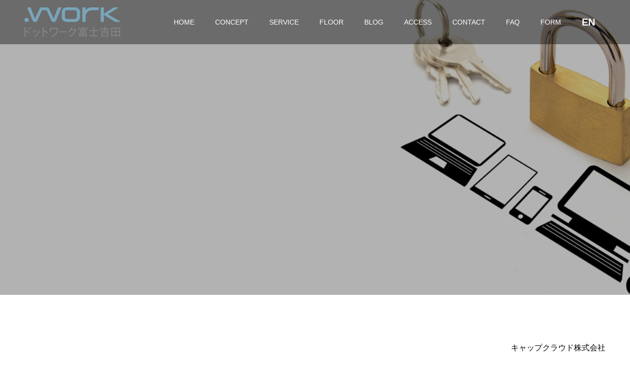

--- FILE ---
content_type: text/html; charset=UTF-8
request_url: https://anyplace.work/privacy-policy/
body_size: 44430
content:
<!doctype html>
<html lang="ja" prefix="og: http://ogp.me/ns#">
<head>
<meta charset="UTF-8">
<meta name="viewport" content="width=device-width, initial-scale=1">
<meta name="description" content="キャップクラウド株式会社代表取締役　萱沼　徹はじめにキャップクラウド株式会社（以下、「弊社」）は、各種サービスのご提供にあたり、お客様の個人情報をお預かりしております。">
<title>プライバシーポリシー &#8211; ドットワーク富士吉田</title>
<meta name='robots' content='max-image-preview:large' />
	<style>img:is([sizes="auto" i], [sizes^="auto," i]) { contain-intrinsic-size: 3000px 1500px }</style>
	  <meta property="og:type" content="article">
  <meta property="og:url" content="https://anyplace.work/privacy-policy/">
  <meta property="og:title" content="プライバシーポリシー &#8211; ドットワーク富士吉田">
  <meta property="og:description" content="キャップクラウド株式会社代表取締役　萱沼　徹はじめにキャップクラウド株式会社（以下、「弊社」）は、各種サービスのご提供にあたり、お客様の個人情報をお預かりしております。">
  <meta property="og:site_name" content="ドットワーク富士吉田">
  <meta property="og:image" content="https://anyplace.work/wp-content/themes/switch_tcd063/assets/images/no-image-510x320.gif">
  <meta property="og:image:secure_url" content="https://anyplace.work/wp-content/themes/switch_tcd063/assets/images/no-image-510x320.gif">
  <meta property="og:image:width" content="510">
  <meta property="og:image:height" content="320">
    <meta property="fb:app_id" content="835698746842379">
  <link rel="alternate" type="application/rss+xml" title="ドットワーク富士吉田 &raquo; フィード" href="https://anyplace.work/feed/" />
<link rel="alternate" type="application/rss+xml" title="ドットワーク富士吉田 &raquo; コメントフィード" href="https://anyplace.work/comments/feed/" />
<link rel="alternate" type="application/rss+xml" title="ドットワーク富士吉田 &raquo; プライバシーポリシー のコメントのフィード" href="https://anyplace.work/privacy-policy/feed/" />
<script type="text/javascript">
/* <![CDATA[ */
window._wpemojiSettings = {"baseUrl":"https:\/\/s.w.org\/images\/core\/emoji\/16.0.1\/72x72\/","ext":".png","svgUrl":"https:\/\/s.w.org\/images\/core\/emoji\/16.0.1\/svg\/","svgExt":".svg","source":{"concatemoji":"https:\/\/anyplace.work\/wp-includes\/js\/wp-emoji-release.min.js?ver=6.8.3"}};
/*! This file is auto-generated */
!function(s,n){var o,i,e;function c(e){try{var t={supportTests:e,timestamp:(new Date).valueOf()};sessionStorage.setItem(o,JSON.stringify(t))}catch(e){}}function p(e,t,n){e.clearRect(0,0,e.canvas.width,e.canvas.height),e.fillText(t,0,0);var t=new Uint32Array(e.getImageData(0,0,e.canvas.width,e.canvas.height).data),a=(e.clearRect(0,0,e.canvas.width,e.canvas.height),e.fillText(n,0,0),new Uint32Array(e.getImageData(0,0,e.canvas.width,e.canvas.height).data));return t.every(function(e,t){return e===a[t]})}function u(e,t){e.clearRect(0,0,e.canvas.width,e.canvas.height),e.fillText(t,0,0);for(var n=e.getImageData(16,16,1,1),a=0;a<n.data.length;a++)if(0!==n.data[a])return!1;return!0}function f(e,t,n,a){switch(t){case"flag":return n(e,"\ud83c\udff3\ufe0f\u200d\u26a7\ufe0f","\ud83c\udff3\ufe0f\u200b\u26a7\ufe0f")?!1:!n(e,"\ud83c\udde8\ud83c\uddf6","\ud83c\udde8\u200b\ud83c\uddf6")&&!n(e,"\ud83c\udff4\udb40\udc67\udb40\udc62\udb40\udc65\udb40\udc6e\udb40\udc67\udb40\udc7f","\ud83c\udff4\u200b\udb40\udc67\u200b\udb40\udc62\u200b\udb40\udc65\u200b\udb40\udc6e\u200b\udb40\udc67\u200b\udb40\udc7f");case"emoji":return!a(e,"\ud83e\udedf")}return!1}function g(e,t,n,a){var r="undefined"!=typeof WorkerGlobalScope&&self instanceof WorkerGlobalScope?new OffscreenCanvas(300,150):s.createElement("canvas"),o=r.getContext("2d",{willReadFrequently:!0}),i=(o.textBaseline="top",o.font="600 32px Arial",{});return e.forEach(function(e){i[e]=t(o,e,n,a)}),i}function t(e){var t=s.createElement("script");t.src=e,t.defer=!0,s.head.appendChild(t)}"undefined"!=typeof Promise&&(o="wpEmojiSettingsSupports",i=["flag","emoji"],n.supports={everything:!0,everythingExceptFlag:!0},e=new Promise(function(e){s.addEventListener("DOMContentLoaded",e,{once:!0})}),new Promise(function(t){var n=function(){try{var e=JSON.parse(sessionStorage.getItem(o));if("object"==typeof e&&"number"==typeof e.timestamp&&(new Date).valueOf()<e.timestamp+604800&&"object"==typeof e.supportTests)return e.supportTests}catch(e){}return null}();if(!n){if("undefined"!=typeof Worker&&"undefined"!=typeof OffscreenCanvas&&"undefined"!=typeof URL&&URL.createObjectURL&&"undefined"!=typeof Blob)try{var e="postMessage("+g.toString()+"("+[JSON.stringify(i),f.toString(),p.toString(),u.toString()].join(",")+"));",a=new Blob([e],{type:"text/javascript"}),r=new Worker(URL.createObjectURL(a),{name:"wpTestEmojiSupports"});return void(r.onmessage=function(e){c(n=e.data),r.terminate(),t(n)})}catch(e){}c(n=g(i,f,p,u))}t(n)}).then(function(e){for(var t in e)n.supports[t]=e[t],n.supports.everything=n.supports.everything&&n.supports[t],"flag"!==t&&(n.supports.everythingExceptFlag=n.supports.everythingExceptFlag&&n.supports[t]);n.supports.everythingExceptFlag=n.supports.everythingExceptFlag&&!n.supports.flag,n.DOMReady=!1,n.readyCallback=function(){n.DOMReady=!0}}).then(function(){return e}).then(function(){var e;n.supports.everything||(n.readyCallback(),(e=n.source||{}).concatemoji?t(e.concatemoji):e.wpemoji&&e.twemoji&&(t(e.twemoji),t(e.wpemoji)))}))}((window,document),window._wpemojiSettings);
/* ]]> */
</script>
<style id='wp-emoji-styles-inline-css' type='text/css'>

	img.wp-smiley, img.emoji {
		display: inline !important;
		border: none !important;
		box-shadow: none !important;
		height: 1em !important;
		width: 1em !important;
		margin: 0 0.07em !important;
		vertical-align: -0.1em !important;
		background: none !important;
		padding: 0 !important;
	}
</style>
<link rel='stylesheet' id='wp-block-library-css' href='https://anyplace.work/wp-includes/css/dist/block-library/style.min.css?ver=6.8.3' type='text/css' media='all' />
<style id='classic-theme-styles-inline-css' type='text/css'>
/*! This file is auto-generated */
.wp-block-button__link{color:#fff;background-color:#32373c;border-radius:9999px;box-shadow:none;text-decoration:none;padding:calc(.667em + 2px) calc(1.333em + 2px);font-size:1.125em}.wp-block-file__button{background:#32373c;color:#fff;text-decoration:none}
</style>
<style id='global-styles-inline-css' type='text/css'>
:root{--wp--preset--aspect-ratio--square: 1;--wp--preset--aspect-ratio--4-3: 4/3;--wp--preset--aspect-ratio--3-4: 3/4;--wp--preset--aspect-ratio--3-2: 3/2;--wp--preset--aspect-ratio--2-3: 2/3;--wp--preset--aspect-ratio--16-9: 16/9;--wp--preset--aspect-ratio--9-16: 9/16;--wp--preset--color--black: #000000;--wp--preset--color--cyan-bluish-gray: #abb8c3;--wp--preset--color--white: #ffffff;--wp--preset--color--pale-pink: #f78da7;--wp--preset--color--vivid-red: #cf2e2e;--wp--preset--color--luminous-vivid-orange: #ff6900;--wp--preset--color--luminous-vivid-amber: #fcb900;--wp--preset--color--light-green-cyan: #7bdcb5;--wp--preset--color--vivid-green-cyan: #00d084;--wp--preset--color--pale-cyan-blue: #8ed1fc;--wp--preset--color--vivid-cyan-blue: #0693e3;--wp--preset--color--vivid-purple: #9b51e0;--wp--preset--gradient--vivid-cyan-blue-to-vivid-purple: linear-gradient(135deg,rgba(6,147,227,1) 0%,rgb(155,81,224) 100%);--wp--preset--gradient--light-green-cyan-to-vivid-green-cyan: linear-gradient(135deg,rgb(122,220,180) 0%,rgb(0,208,130) 100%);--wp--preset--gradient--luminous-vivid-amber-to-luminous-vivid-orange: linear-gradient(135deg,rgba(252,185,0,1) 0%,rgba(255,105,0,1) 100%);--wp--preset--gradient--luminous-vivid-orange-to-vivid-red: linear-gradient(135deg,rgba(255,105,0,1) 0%,rgb(207,46,46) 100%);--wp--preset--gradient--very-light-gray-to-cyan-bluish-gray: linear-gradient(135deg,rgb(238,238,238) 0%,rgb(169,184,195) 100%);--wp--preset--gradient--cool-to-warm-spectrum: linear-gradient(135deg,rgb(74,234,220) 0%,rgb(151,120,209) 20%,rgb(207,42,186) 40%,rgb(238,44,130) 60%,rgb(251,105,98) 80%,rgb(254,248,76) 100%);--wp--preset--gradient--blush-light-purple: linear-gradient(135deg,rgb(255,206,236) 0%,rgb(152,150,240) 100%);--wp--preset--gradient--blush-bordeaux: linear-gradient(135deg,rgb(254,205,165) 0%,rgb(254,45,45) 50%,rgb(107,0,62) 100%);--wp--preset--gradient--luminous-dusk: linear-gradient(135deg,rgb(255,203,112) 0%,rgb(199,81,192) 50%,rgb(65,88,208) 100%);--wp--preset--gradient--pale-ocean: linear-gradient(135deg,rgb(255,245,203) 0%,rgb(182,227,212) 50%,rgb(51,167,181) 100%);--wp--preset--gradient--electric-grass: linear-gradient(135deg,rgb(202,248,128) 0%,rgb(113,206,126) 100%);--wp--preset--gradient--midnight: linear-gradient(135deg,rgb(2,3,129) 0%,rgb(40,116,252) 100%);--wp--preset--font-size--small: 13px;--wp--preset--font-size--medium: 20px;--wp--preset--font-size--large: 36px;--wp--preset--font-size--x-large: 42px;--wp--preset--spacing--20: 0.44rem;--wp--preset--spacing--30: 0.67rem;--wp--preset--spacing--40: 1rem;--wp--preset--spacing--50: 1.5rem;--wp--preset--spacing--60: 2.25rem;--wp--preset--spacing--70: 3.38rem;--wp--preset--spacing--80: 5.06rem;--wp--preset--shadow--natural: 6px 6px 9px rgba(0, 0, 0, 0.2);--wp--preset--shadow--deep: 12px 12px 50px rgba(0, 0, 0, 0.4);--wp--preset--shadow--sharp: 6px 6px 0px rgba(0, 0, 0, 0.2);--wp--preset--shadow--outlined: 6px 6px 0px -3px rgba(255, 255, 255, 1), 6px 6px rgba(0, 0, 0, 1);--wp--preset--shadow--crisp: 6px 6px 0px rgba(0, 0, 0, 1);}:where(.is-layout-flex){gap: 0.5em;}:where(.is-layout-grid){gap: 0.5em;}body .is-layout-flex{display: flex;}.is-layout-flex{flex-wrap: wrap;align-items: center;}.is-layout-flex > :is(*, div){margin: 0;}body .is-layout-grid{display: grid;}.is-layout-grid > :is(*, div){margin: 0;}:where(.wp-block-columns.is-layout-flex){gap: 2em;}:where(.wp-block-columns.is-layout-grid){gap: 2em;}:where(.wp-block-post-template.is-layout-flex){gap: 1.25em;}:where(.wp-block-post-template.is-layout-grid){gap: 1.25em;}.has-black-color{color: var(--wp--preset--color--black) !important;}.has-cyan-bluish-gray-color{color: var(--wp--preset--color--cyan-bluish-gray) !important;}.has-white-color{color: var(--wp--preset--color--white) !important;}.has-pale-pink-color{color: var(--wp--preset--color--pale-pink) !important;}.has-vivid-red-color{color: var(--wp--preset--color--vivid-red) !important;}.has-luminous-vivid-orange-color{color: var(--wp--preset--color--luminous-vivid-orange) !important;}.has-luminous-vivid-amber-color{color: var(--wp--preset--color--luminous-vivid-amber) !important;}.has-light-green-cyan-color{color: var(--wp--preset--color--light-green-cyan) !important;}.has-vivid-green-cyan-color{color: var(--wp--preset--color--vivid-green-cyan) !important;}.has-pale-cyan-blue-color{color: var(--wp--preset--color--pale-cyan-blue) !important;}.has-vivid-cyan-blue-color{color: var(--wp--preset--color--vivid-cyan-blue) !important;}.has-vivid-purple-color{color: var(--wp--preset--color--vivid-purple) !important;}.has-black-background-color{background-color: var(--wp--preset--color--black) !important;}.has-cyan-bluish-gray-background-color{background-color: var(--wp--preset--color--cyan-bluish-gray) !important;}.has-white-background-color{background-color: var(--wp--preset--color--white) !important;}.has-pale-pink-background-color{background-color: var(--wp--preset--color--pale-pink) !important;}.has-vivid-red-background-color{background-color: var(--wp--preset--color--vivid-red) !important;}.has-luminous-vivid-orange-background-color{background-color: var(--wp--preset--color--luminous-vivid-orange) !important;}.has-luminous-vivid-amber-background-color{background-color: var(--wp--preset--color--luminous-vivid-amber) !important;}.has-light-green-cyan-background-color{background-color: var(--wp--preset--color--light-green-cyan) !important;}.has-vivid-green-cyan-background-color{background-color: var(--wp--preset--color--vivid-green-cyan) !important;}.has-pale-cyan-blue-background-color{background-color: var(--wp--preset--color--pale-cyan-blue) !important;}.has-vivid-cyan-blue-background-color{background-color: var(--wp--preset--color--vivid-cyan-blue) !important;}.has-vivid-purple-background-color{background-color: var(--wp--preset--color--vivid-purple) !important;}.has-black-border-color{border-color: var(--wp--preset--color--black) !important;}.has-cyan-bluish-gray-border-color{border-color: var(--wp--preset--color--cyan-bluish-gray) !important;}.has-white-border-color{border-color: var(--wp--preset--color--white) !important;}.has-pale-pink-border-color{border-color: var(--wp--preset--color--pale-pink) !important;}.has-vivid-red-border-color{border-color: var(--wp--preset--color--vivid-red) !important;}.has-luminous-vivid-orange-border-color{border-color: var(--wp--preset--color--luminous-vivid-orange) !important;}.has-luminous-vivid-amber-border-color{border-color: var(--wp--preset--color--luminous-vivid-amber) !important;}.has-light-green-cyan-border-color{border-color: var(--wp--preset--color--light-green-cyan) !important;}.has-vivid-green-cyan-border-color{border-color: var(--wp--preset--color--vivid-green-cyan) !important;}.has-pale-cyan-blue-border-color{border-color: var(--wp--preset--color--pale-cyan-blue) !important;}.has-vivid-cyan-blue-border-color{border-color: var(--wp--preset--color--vivid-cyan-blue) !important;}.has-vivid-purple-border-color{border-color: var(--wp--preset--color--vivid-purple) !important;}.has-vivid-cyan-blue-to-vivid-purple-gradient-background{background: var(--wp--preset--gradient--vivid-cyan-blue-to-vivid-purple) !important;}.has-light-green-cyan-to-vivid-green-cyan-gradient-background{background: var(--wp--preset--gradient--light-green-cyan-to-vivid-green-cyan) !important;}.has-luminous-vivid-amber-to-luminous-vivid-orange-gradient-background{background: var(--wp--preset--gradient--luminous-vivid-amber-to-luminous-vivid-orange) !important;}.has-luminous-vivid-orange-to-vivid-red-gradient-background{background: var(--wp--preset--gradient--luminous-vivid-orange-to-vivid-red) !important;}.has-very-light-gray-to-cyan-bluish-gray-gradient-background{background: var(--wp--preset--gradient--very-light-gray-to-cyan-bluish-gray) !important;}.has-cool-to-warm-spectrum-gradient-background{background: var(--wp--preset--gradient--cool-to-warm-spectrum) !important;}.has-blush-light-purple-gradient-background{background: var(--wp--preset--gradient--blush-light-purple) !important;}.has-blush-bordeaux-gradient-background{background: var(--wp--preset--gradient--blush-bordeaux) !important;}.has-luminous-dusk-gradient-background{background: var(--wp--preset--gradient--luminous-dusk) !important;}.has-pale-ocean-gradient-background{background: var(--wp--preset--gradient--pale-ocean) !important;}.has-electric-grass-gradient-background{background: var(--wp--preset--gradient--electric-grass) !important;}.has-midnight-gradient-background{background: var(--wp--preset--gradient--midnight) !important;}.has-small-font-size{font-size: var(--wp--preset--font-size--small) !important;}.has-medium-font-size{font-size: var(--wp--preset--font-size--medium) !important;}.has-large-font-size{font-size: var(--wp--preset--font-size--large) !important;}.has-x-large-font-size{font-size: var(--wp--preset--font-size--x-large) !important;}
:where(.wp-block-post-template.is-layout-flex){gap: 1.25em;}:where(.wp-block-post-template.is-layout-grid){gap: 1.25em;}
:where(.wp-block-columns.is-layout-flex){gap: 2em;}:where(.wp-block-columns.is-layout-grid){gap: 2em;}
:root :where(.wp-block-pullquote){font-size: 1.5em;line-height: 1.6;}
</style>
<link rel='stylesheet' id='foobox-free-min-css' href='https://anyplace.work/wp-content/plugins/foobox-image-lightbox/free/css/foobox.free.min.css?ver=2.7.27' type='text/css' media='all' />
<link rel='stylesheet' id='switch-style-css' href='https://anyplace.work/wp-content/themes/switch_tcd063/style.css?ver=1.2' type='text/css' media='all' />
<script type="text/javascript" src="https://anyplace.work/wp-includes/js/jquery/jquery.min.js?ver=3.7.1" id="jquery-core-js"></script>
<script type="text/javascript" src="https://anyplace.work/wp-includes/js/jquery/jquery-migrate.min.js?ver=3.4.1" id="jquery-migrate-js"></script>
<script type="text/javascript" id="foobox-free-min-js-before">
/* <![CDATA[ */
/* Run FooBox FREE (v2.7.27) */
var FOOBOX = window.FOOBOX = {
	ready: true,
	disableOthers: false,
	o: {wordpress: { enabled: true }, countMessage:'image %index of %total', captions: { dataTitle: ["captionTitle","title"], dataDesc: ["captionDesc","description"] }, excludes:'.fbx-link,.nofoobox,.nolightbox,a[href*="pinterest.com/pin/create/button/"]', affiliate : { enabled: false }},
	selectors: [
		".foogallery-container.foogallery-lightbox-foobox", ".foogallery-container.foogallery-lightbox-foobox-free", ".gallery", ".wp-block-gallery", ".wp-caption", ".wp-block-image", "a:has(img[class*=wp-image-])", ".foobox"
	],
	pre: function( $ ){
		// Custom JavaScript (Pre)
		
	},
	post: function( $ ){
		// Custom JavaScript (Post)
		
		// Custom Captions Code
		
	},
	custom: function( $ ){
		// Custom Extra JS
		
	}
};
/* ]]> */
</script>
<script type="text/javascript" src="https://anyplace.work/wp-content/plugins/foobox-image-lightbox/free/js/foobox.free.min.js?ver=2.7.27" id="foobox-free-min-js"></script>
<link rel="https://api.w.org/" href="https://anyplace.work/wp-json/" /><link rel="alternate" title="JSON" type="application/json" href="https://anyplace.work/wp-json/wp/v2/pages/3" /><link rel="canonical" href="https://anyplace.work/privacy-policy/" />
<link rel='shortlink' href='https://anyplace.work/?p=3' />
<link rel="alternate" title="oEmbed (JSON)" type="application/json+oembed" href="https://anyplace.work/wp-json/oembed/1.0/embed?url=https%3A%2F%2Fanyplace.work%2Fprivacy-policy%2F" />
<link rel="alternate" title="oEmbed (XML)" type="text/xml+oembed" href="https://anyplace.work/wp-json/oembed/1.0/embed?url=https%3A%2F%2Fanyplace.work%2Fprivacy-policy%2F&#038;format=xml" />
<script type="text/javascript">//<![CDATA[
  function external_links_in_new_windows_loop() {
    if (!document.links) {
      document.links = document.getElementsByTagName('a');
    }
    var change_link = false;
    var force = '';
    var ignore = '';

    for (var t=0; t<document.links.length; t++) {
      var all_links = document.links[t];
      change_link = false;
      
      if(document.links[t].hasAttribute('onClick') == false) {
        // forced if the address starts with http (or also https), but does not link to the current domain
        if(all_links.href.search(/^http/) != -1 && all_links.href.search('anyplace.work') == -1 && all_links.href.search(/^#/) == -1) {
          // console.log('Changed ' + all_links.href);
          change_link = true;
        }
          
        if(force != '' && all_links.href.search(force) != -1) {
          // forced
          // console.log('force ' + all_links.href);
          change_link = true;
        }
        
        if(ignore != '' && all_links.href.search(ignore) != -1) {
          // console.log('ignore ' + all_links.href);
          // ignored
          change_link = false;
        }

        if(change_link == true) {
          // console.log('Changed ' + all_links.href);
          document.links[t].setAttribute('onClick', 'javascript:window.open(\'' + all_links.href.replace(/'/g, '') + '\', \'_blank\', \'noopener\'); return false;');
          document.links[t].removeAttribute('target');
        }
      }
    }
  }
  
  // Load
  function external_links_in_new_windows_load(func)
  {  
    var oldonload = window.onload;
    if (typeof window.onload != 'function'){
      window.onload = func;
    } else {
      window.onload = function(){
        oldonload();
        func();
      }
    }
  }

  external_links_in_new_windows_load(external_links_in_new_windows_loop);
  //]]></script>

<link rel="shortcut icon" href="https://anyplace.work/wp-content/uploads/2019/09/favi.png">
<style>
.c-comment__form-submit:hover,.p-cb__item-btn a,.c-pw__btn,.p-readmore__btn,.p-pager span,.p-page-links a,.p-pagetop,.p-widget__title,.p-entry__meta,.p-headline,.p-article06__cat,.p-nav02__item-upper,.p-page-header__title,.p-plan__title,.p-btn{background: #000000}.c-pw__btn:hover,.p-cb__item-btn a:hover,.p-pagetop:focus,.p-pagetop:hover,.p-readmore__btn:hover,.p-page-links > span,.p-page-links a:hover,.p-pager a:hover,.p-entry__meta a:hover,.p-article06__cat:hover,.p-interview__cat:hover,.p-nav02__item-upper:hover,.p-btn:hover{background: #442506}.p-archive-header__title,.p-article01__title a:hover,.p-article01__cat a:hover,.p-article04__title a:hover,.p-faq__cat,.p-faq__list dt:hover,.p-triangle,.p-article06__title a:hover,.p-interview__faq dt,.p-nav02__item-lower:hover .p-nav02__item-title,.p-article07 a:hover,.p-article07__title,.p-block01__title,.p-block01__lower-title,.p-block02__item-title,.p-block03__item-title,.p-block04__title,.p-index-content02__title,.p-article09 a:hover .p-article09__title,.p-index-content06__title,.p-plan-table01__price,.p-plan__catch,.p-plan__notice-title,.p-spec__title{color: #442506}.p-entry__body a{color: #386caa}body{font-family: "Segoe UI", Verdana, "游ゴシック", YuGothic, "Hiragino Kaku Gothic ProN", Meiryo, sans-serif}.c-logo,.p-page-header__title,.p-page-header__desc,.p-archive-header__title,.p-faq__cat,.p-interview__title,.p-footer-link__title,.p-block01__title,.p-block04__title,.p-index-content02__title,.p-headline02__title,.p-index-content01__title,.p-index-content06__title,.p-index-content07__title,.p-index-content09__title,.p-plan__title,.p-plan__catch,.p-header-content__title,.p-spec__title{font-family: "Times New Roman", "游明朝", "Yu Mincho", "游明朝体", "YuMincho", "ヒラギノ明朝 Pro W3", "Hiragino Mincho Pro", "HiraMinProN-W3", "HGS明朝E", "ＭＳ Ｐ明朝", "MS PMincho", serif; font-weight: 500}.p-page-header__title{transition-delay: 3s}.p-hover-effect--type1:hover img{-webkit-transform: scale(1.2);transform: scale(1.2)}.l-header{background: rgba(0, 0, 0, 0.400000)}.l-header--fixed.is-active{background: rgba(0, 0, 0, 0.400000)}.p-menu-btn{color: #ffffff}.p-global-nav > ul > li > a{color: #ffffff}.p-global-nav > ul > li > a:hover{color: #999999}.p-global-nav .sub-menu a{background: #000000;color: #ffffff}.p-global-nav .sub-menu a:hover{background: #442606;color: #ffffff}.p-global-nav .menu-item-has-children > a > .p-global-nav__toggle::before{border-color: #ffffff}.p-footer-link{background-image: url(https://anyplace.work/wp-content/uploads/2023/08/startup-593341_1280.jpg)}.p-footer-link::before{background: rgba(0,0,0, 0.600000)}.p-info{background: #ffffff;color: #000000}.p-info__logo{font-size: 25px}.p-footer-nav{background: #f5f5f5;color: #000000}.p-footer-nav a{color: #000000}.p-footer-nav a:hover{color: #442602}.p-copyright{background: #000000}.p-page-header::before{background: rgba(0, 0, 0, 0.3)}.p-page-header__desc{color: #ffffff;font-size: 40px}@media screen and (max-width: 1199px) {.l-header{background: #000000}.l-header--fixed.is-active{background: #000000}.p-global-nav{background: rgba(0,0,0, 0.4)}.p-global-nav > ul > li > a,.p-global-nav > ul > li > a:hover,.p-global-nav a,.p-global-nav a:hover,.p-global-nav .sub-menu a,.p-global-nav .sub-menu a:hover{color: #ffffff!important}.p-global-nav .menu-item-has-children > a > .sub-menu-toggle::before{border-color: #ffffff}}@media screen and (max-width: 767px) {.p-page-header__desc{font-size: 18px}}.c-load--type1 { border: 3px solid rgba(0, 0, 0, 0.2); border-top-color: #000000; }
h2.p-block04__title{
line-height:180%
}
.center{
text-align: center;
}
.left{
text-align: left;
}
.right{
text-align: right;
}
.pl10{
padding-left:10px;
}
.mt10{
margin-top:10px;
}
.mt-15{
margin-top:-15px;
}
.mb10{
margin-bottom:10px;
}
.mb20{
margin-bottom:20px;
}
.mt30{
margin-top:30px;
}
.mb50{
margin-bottom:50px;
}
.v-t {
    vertical-align: top;
}
.v-b {
    vertical-align: bottom;
}
.f110{
font-size:110%;
}
.b{
font-weight:bold;
}
/*--------------------------------------------------------
■FAQ
--------------------------------------------------------*/
.faq_answer{
	font-weight: bold;
	color: #bf0000;
}

/* お問合せページ*/
.post_content #form  td, .post_content th {
	line-height: 1.4;
}
#form table {
margin-bottom: 5px;
margin-right: 5px;
}
#form th {
background-color: #7aa1b5;
color:#FFF;
vertical-align: top;
}
#form .text01{
	line-height: 2.2;
	font-size:90%;
}
#form .w100{
	width: 100px;
}
#form .w150{
	width: 150px;
}
#form .w350{
	width: 350px;
}
#form .w400{
	width: 400px;
}
#form .f90{
	font-size: 90%;
}
#form .button{
	cursor: pointer;
	background-color:#7AA1B5;
	color:#fff;
	padding:5px 10px;
	border-radius:10px;
}
#form .button:hover{
	background-color:#a2bdcb;
}
#form td div.f90{
	margin-top:-20px;
}

@media screen and (max-width: 513px) {
#form table{
	width: 99.9% ;
	table-layout: fixed;
}
#form .w100{
	width: 100%;
}
#form .w150{
	width: 100%;
}
#form .w350{
	width: 100%;
}
#form .w400{
	width: 100%;
}
#form  td{
	padding: 5px 2px;
}
}

/*--------------------------------------------------------
■YouTube
--------------------------------------------------------*/
.youtube{
	width:100%;              /*横幅いっぱいにwidthを指定*/
	padding-bottom: 56.25%;  /*高さをpaddingで指定(16:9)*/
	height:0px;              /*高さはpaddingで指定するためheightは0に*/
	position: relative;
}
.youtube iframe{
	position: absolute;
	top: 0;
	left: 0;
	width: 100% ;
	height: 100% ;
}
@media screen and (max-width: 600px) {
	#pc_youtube{
		display: none;
	}
	#sp_youtube{
	width: 100% ;
	height: 280px ;
	}
	}
@media screen and (min-width: 601px) {
	#sp_youtube{
		display: none;
	}
	}
.youtube_box{
    display: inline-block;
    line-height:140%
}

@media screen and (min-width: 992px) {
#campaign2210{
 		margin:4% 0% 1% 1%;
		font-size:160%;
		line-height: 150%;
}
#campaign2210btn{
		text-align : center;
		margin-top:3%;
}
}

@media screen and (max-width: 991px) {
#campaign2210{
 		margin:3%;
		font-size:120%;
		line-height: 130%;
}
#campaign2210btn{
		text-align : center;
		margin-top:3%;
}
}

@media screen and (min-width: 401px) {
.p-index-content04__col--news img{
		width: 250px;
		margin:20px;
}
}
@media screen and (max-width: 400px) {
.p-index-content04__col--news img{
		max-width: 100%;
		height: atuo;
		margin-top:20px;
}
}

/*--------------------------------------------------------
■料金表
--------------------------------------------------------*/
.p-plan-table02__data {
    width: 20%;
}
/* TOPアプリダウンロード*/
.app_download01{
    display:flex;
    justify-content: center;
}
.longurl{word-break: break-all;}
@media screen and (min-width: 1150px) {
.app_download01>div{
    width:30%;
}
}
@media screen and (max-width: 1149px) {
.app_download01>div{
    width:35%;
}
}
@media screen and (max-width: 992px) {
.app_download01>div{
    width:40%;
}
}
@media screen and (max-width: 894px) {
.app_download01>div{
    width:45%;
}
}
@media screen and (max-width: 797px) {
.app_download01>div{
    width:50%;
}
}
@media screen and (max-width: 694px) {
.app_download01{
  display:none;
}
}
@media screen and (min-width: 695px) {
.app_download02{
  display:none;
}
}
@media screen and (max-width: 370px) {
.app_download02 img{
  width : 80vw ;
  margin-left:auto;
  margin-right:auto;
}
}
.manual .btn,
a.btn {
  font-size: 1rem;
  font-weight: 700;
  line-height: 1.5;
  position: relative;
  display: inline-block;
  padding: 10px 20px;
  cursor: pointer;
  -webkit-user-select: none;
  -moz-user-select: none;
  -ms-user-select: none;
  user-select: none;
  -webkit-transition: all 0.3s;
  transition: all 0.3s;
  text-align: center;
  vertical-align: middle;
  text-decoration: none;
  letter-spacing: 0.1em;
  color: #ffffff;
  border-radius: 1rem;
}
.manual.btn,
a.btn {
  color: #fff;
  background-color: #000;
}
.manual.btn:hover,
a.btn:hover {
  color: #fff;
  background: #442602;
}

.manuala.btn {
   border-radius: 100vh;
}

.manual{
margin-bottom:20px;
}
/* BLOGのスタイル*/
h1.p-entry__title{
  padding: 1rem 2rem;
  border-left: 6px double #000;
}

.p-entry__body h2{
    margin: 65px 0 30px !important;
    padding: 0 0 0.9em;
    border-bottom: 3px solid #000;
    font-size: 26px !important;
}

.p-entry__body h3{
    margin: 65px 0 30px !important;
    padding: 1.2em 0.15em;
    border-top: 1px solid #ccc;
    border-bottom: 1px solid #ccc;
    font-size: 22px !important;
}

.p-entry__body h4{
    margin: 65px 0 30px !important;
    padding: 0.4em 0 0.4em 1.2em;
    border-left: 3px solid #000;
    font-size: 20px !important;
    font-weight: 500;
}

/* 記事のリンクに下線追加 */
.p-entry__body a {
    text-decoration: underline;
}

/* SERVICEページ注意書き（page-type4.phpに追加） */
.link221031 a{
color:#954f72 !important;
}</style>

<script src="//ajax.googleapis.com/ajax/libs/jquery/1.9.1/jquery.min.js"></script>
<script src="//ajax.googleapis.com/ajax/libs/jqueryui/1/jquery-ui.min.js"></script>
<script src="//ajax.googleapis.com/ajax/libs/jqueryui/1/i18n/jquery.ui.datepicker-ja.min.js"></script>
<link rel="stylesheet" href="//ajax.googleapis.com/ajax/libs/jqueryui/1/themes/flick/jquery-ui.css" >
<script>
  $(function() {
    $("#date1").datepicker();
  });
</script>
<script>
  $(function() {
    $("#date2").datepicker();
  });
</script>
<script>
  $(function() {
    $("#date3").datepicker();
  });
</script>

<!-- Global site tag (gtag.js) - Google Analytics -->
<script async src="https://www.googletagmanager.com/gtag/js?id=UA-108527681-3"></script>
<script>
  window.dataLayer = window.dataLayer || [];
  function gtag(){dataLayer.push(arguments);}
  gtag('js', new Date());

  gtag('config', 'UA-108527681-3');
</script>
</head>
<body class="privacy-policy wp-singular page-template-default page page-id-3 wp-theme-switch_tcd063">
  <div id="site_loader_overlay">
  <div id="site_loader_animation" class="c-load--type1">
      </div>
</div>
<div id="fb-root"></div>
<script async defer crossorigin="anonymous" src="https://connect.facebook.net/ja_JP/sdk.js#xfbml=1&version=v7.0" nonce="aA5m1PWY"></script>
<header id="js-header" class="l-header">
  <div class="l-header__inner l-inner">
    <div class="l-header__logo c-logo">
    <a href="https://anyplace.work/">
    <img src="https://anyplace.work/wp-content/uploads/2021/09/logo.png" alt="ドットワーク富士吉田">
  </a>
  </div>    <button id="js-menu-btn" class="p-menu-btn c-menu-btn"></button>
    <nav id="js-global-nav" class="p-global-nav"><ul id="menu-%e3%82%b0%e3%83%ad%e3%83%bc%e3%83%90%e3%83%ab%e3%83%a1%e3%83%8b%e3%83%a5%e3%83%bc" class="menu"><li id="menu-item-4272" class="menu-item menu-item-type-custom menu-item-object-custom menu-item-home menu-item-4272"><a href="https://anyplace.work/">HOME<span class="p-global-nav__toggle"></span></a></li>
<li id="menu-item-4276" class="menu-item menu-item-type-post_type menu-item-object-page menu-item-4276"><a href="https://anyplace.work/concept/">CONCEPT<span class="p-global-nav__toggle"></span></a></li>
<li id="menu-item-4279" class="menu-item menu-item-type-post_type menu-item-object-page menu-item-has-children menu-item-4279"><a href="https://anyplace.work/service/">SERVICE<span class="p-global-nav__toggle"></span></a>
<ul class="sub-menu">
	<li id="menu-item-6953" class="menu-item menu-item-type-post_type menu-item-object-page menu-item-6953"><a href="https://anyplace.work/residence-project/">.work RESIDENCE プロジェクト<span class="p-global-nav__toggle"></span></a></li>
</ul>
</li>
<li id="menu-item-4282" class="menu-item menu-item-type-post_type menu-item-object-page menu-item-4282"><a href="https://anyplace.work/floor/">FLOOR<span class="p-global-nav__toggle"></span></a></li>
<li id="menu-item-4289" class="menu-item menu-item-type-post_type menu-item-object-page menu-item-4289"><a href="https://anyplace.work/blog/">BLOG<span class="p-global-nav__toggle"></span></a></li>
<li id="menu-item-4292" class="menu-item menu-item-type-post_type menu-item-object-page menu-item-4292"><a href="https://anyplace.work/access/">ACCESS<span class="p-global-nav__toggle"></span></a></li>
<li id="menu-item-4824" class="menu-item menu-item-type-custom menu-item-object-custom menu-item-4824"><a href="https://anyplace.work/contact/">CONTACT<span class="p-global-nav__toggle"></span></a></li>
<li id="menu-item-4825" class="menu-item menu-item-type-custom menu-item-object-custom menu-item-4825"><a href="https://anyplace.work/faq/">FAQ<span class="p-global-nav__toggle"></span></a></li>
<li id="menu-item-5128" class="menu-item menu-item-type-post_type menu-item-object-page menu-item-5128"><a href="https://anyplace.work/form/">FORM<span class="p-global-nav__toggle"></span></a></li>
<li id="menu-item-5421" class="menu-item menu-item-type-custom menu-item-object-custom menu-item-5421"><a href="https://anyplace.work/en/"><span style="font-size:140%;"><b>EN</b></span><span class="p-global-nav__toggle"></span></a></li>
</ul></nav>  </div>
</header>
<main class="l-main">
    <header id="js-page-header" class="p-page-header">
        <h1 class="p-page-header__title"> PRIVACY POLICY</h1>
        <div class="p-page-header__inner l-inner">
      <p id="js-page-header__desc" class="p-page-header__desc"><span></span></p>
    </div>
    <div id="js-page-header__img" class="p-page-header__img p-page-header__img--type1">
      <img src="https://anyplace.work/wp-content/uploads/2020/03/privact_main.png" alt="">
    </div>
  </header>
  <div class="l-contents l-inner">
    <div class="l-primary">
      <div class="p-entry__body p-entry__body--page">
<p class="right">キャップクラウド株式会社<br />
代表取締役　萱沼　徹</p>
<div class="b f110">はじめに</div>
<p>キャップクラウド株式会社（以下、「弊社」）は、各種サービスのご提供にあたり、お客様の個人情報をお預かりしております。</p>
<p>弊社は、個人情報に関する法令を遵守し、個人情報の適切な取り扱いを実現致し、お客様に更なる信頼性と安心感をご提供できるように努めて参ります。</p>
<div class="b f110">１．個人情報の取得について</div>
<p>弊社は、偽りその他不正の手段によらず適正に個人情報を取得致します。</p>
<div class="b f110">２．個人情報の利用について</div>
<p>弊社は、個人情報を以下の利用目的の達成に必要な範囲内で、利用致します。<br />
以下に定めのない目的で個人情報を利用する場合、あらかじめご本人の同意を得た上で行ないます。<br />
（１）　お見積のご依頼・ご相談に対する回答及び資料送付<br />
（２）　ご注文いただいた商品の発送<br />
（３）　セミナー情報、各種商品・サービスに関する情報提供</p>
<div class="b f110">３．個人情報の安全管理について</div>
<p>弊社は、取り扱う個人情報の漏洩、滅失または毀損の防止その他の個人情報の安全管理のために必要かつ適切な措置を講じます。</p>
<div class="b f110">４．個人情報の委託について</div>
<p>弊社は、個人情報の取り扱いの全部または一部を第三者に委託する場合は、当該第三者について厳正な調査を行い、取り扱いを委託された個人情報の安全管理が図られるよう当該第三者に対する必要かつ適切な監督を行います。</p>
<div class="b f110">５．個人情報の第三者提供について</div>
<p>弊社は、個人情報保護法等の法令に定めのある場合を除き、個人情報をあらかじめご本人の同意を得ることなく、第三者に提供致しません。</p>
<div class="b f110">６．個人情報の開示・訂正等について</div>
<p>弊社は、ご本人から自己の個人情報についての開示の請求がある場合、速やかに開示を致します。<br />
その際、ご本人であることが確認できない場合には、開示に応じません。<br />
個人情報の内容に誤りがあり、ご本人から訂正・追加・削除の請求がある場合、調査の上、速やかにこれらの請求に対応致します。<br />
その際、ご本人であることが確認できない場合には、これらの請求に応じません。<br />
弊事務所の個人情報の取り扱いにつきまして、上記の請求・お問い合わせ等ございましたら、下記までご連絡くださいますようお願い申し上げます。</p>
<p>【連絡先】<br />
コワーキングスペース：ドットワーク富士吉田<br />
電話：050-2343-2018（月〜金 9:00〜17:30）</p>
<p>運営会社：キャップクラウド株式会社<br />
電話：03-6824-1006（月〜金 9:30〜17:30）</p>
<div class="b f110">７．本方針の変更</div>
<p>本方針の内容は変更されることがあります。<br />
変更後の本方針については、弊社が別途定める場合を除いて、当サイトに掲載した時から効力を生じるものとします。</p>
</div>
    </div><!-- /.l-primary -->
  </div><!-- /.l-contents -->
</main>
<footer class="l-footer">

  
        <section id="js-footer-link" class="p-footer-link p-footer-link--img">

      
        
      
      <div class="p-footer-link__inner l-inner">
        <h2 class="p-footer-link__title">富士山まるごとサテライトオフィス</h2>
        <p class="p-footer-link__desc">富士山に魅了された国内外の事業者等が、リアル・オンラインを問わずにネットワークで繋がるコミュニティを形成し、<br />
地域課題の解決と新たな価値創出に挑み共に歩む取り組みです。</p>
        <ul class="p-footer-link__list">
                              <li class="p-footer-link__list-item p-article07">
            <a class="p-hover-effect--type1" href="https://marusate.jp/" target="_blank">
              <span class="p-article07__title">公式サイト</span>
              <img src="https://anyplace.work/wp-content/uploads/2023/08/公式サイト.jpeg" alt="">
            </a>
          </li>
                              <li class="p-footer-link__list-item p-article07">
            <a class="p-hover-effect--type1" href="https://note.com/marusate/n/n8cee3f5d8be0">
              <span class="p-article07__title">当社運営施設</span>
              <img src="https://anyplace.work/wp-content/uploads/2023/08/富士吉田マップ.jpeg" alt="">
            </a>
          </li>
                  </ul>
      </div>
    </section>
    
  
  <div class="p-info">
    <div class="p-info__inner l-inner">
      <div class="p-info__logo c-logo">
    <a href="https://anyplace.work/">
    <img src="https://anyplace.work/wp-content/uploads/2021/09/logo_f.png" alt="ドットワーク富士吉田">
  </a>
  </div>
      <p class="p-info__address">〒403-0017 山梨県富士吉田市新西原1-7-12新西原ビル3F<br />
TEL：050-2018-2343（電話対応時間：10:00～17:00、12:00～13:00除く）<br />
<br />
＜営業時間＞<br />
無人運営　平日9:00～21:00<br />
※初めてのご利用の方はご利用開始前までにドットワークPlus（10:00～17:00）にお越しください<br />
＜定休日＞<br />
土日・祝日・その他（夏季休業、年末年始休業あり）</p>
	    <ul class="p-social-nav">
                <li class="p-social-nav__item p-social-nav__item--facebook"><a href="https://www.facebook.com/anyplace.work/" target="_blank"></a></li>
                        <li class="p-social-nav__item p-social-nav__item--twitter"><a href="https://twitter.com/anyplace_work" target="_blank"></a></li>
                        <li class="p-social-nav__item p-social-nav__item--instagram"><a href="https://www.instagram.com/anyplace.work/?hl=ja" target="_blank"></a></li>
                        	    </ul>
    </div>
  </div>
  <ul id="menu-%e3%83%95%e3%83%83%e3%82%bf%e3%83%bc%e3%83%a1%e3%83%8b%e3%83%a5%e3%83%bc" class="p-footer-nav"><li id="menu-item-5973" class="menu-item menu-item-type-custom menu-item-object-custom menu-item-home menu-item-5973"><a href="https://anyplace.work/">HOME</a></li>
<li id="menu-item-5974" class="menu-item menu-item-type-post_type menu-item-object-page menu-item-5974"><a href="https://anyplace.work/concept/">CONCEPT</a></li>
<li id="menu-item-5975" class="menu-item menu-item-type-post_type menu-item-object-page menu-item-5975"><a href="https://anyplace.work/service/">SERVICE</a></li>
<li id="menu-item-5976" class="menu-item menu-item-type-post_type menu-item-object-page menu-item-5976"><a href="https://anyplace.work/floor/">FLOOR</a></li>
<li id="menu-item-5980" class="menu-item menu-item-type-post_type menu-item-object-page menu-item-5980"><a href="https://anyplace.work/blog/">BLOG</a></li>
<li id="menu-item-5978" class="menu-item menu-item-type-post_type menu-item-object-page menu-item-5978"><a href="https://anyplace.work/access/">ACCESS</a></li>
<li id="menu-item-5981" class="menu-item menu-item-type-post_type menu-item-object-page menu-item-5981"><a href="https://anyplace.work/contact/">CONTACT</a></li>
<li id="menu-item-5982" class="menu-item menu-item-type-custom menu-item-object-custom menu-item-5982"><a href="https://anyplace.work/faq/">FAQ</a></li>
<li id="menu-item-5983" class="menu-item menu-item-type-post_type menu-item-object-page menu-item-5983"><a href="https://anyplace.work/form/">FORM</a></li>
<li id="menu-item-5984" class="menu-item menu-item-type-custom menu-item-object-custom menu-item-5984"><a href="https://capcloud.co.jp/about/company/">COMPANY</a></li>
<li id="menu-item-5985" class="menu-item menu-item-type-custom menu-item-object-custom menu-item-5985"><a href="https://anyplace.work/en/"><div style="font-size:140%; margin-left: -50%;"><b>EN</b></div></a></li>
</ul>  <p class="p-copyright">
  <small>Copyright &copy; ドットワーク富士吉田 All Rights Reserved.</small>
  </p>
  <button id="js-pagetop" class="p-pagetop"></button>
</footer>
<script type="speculationrules">
{"prefetch":[{"source":"document","where":{"and":[{"href_matches":"\/*"},{"not":{"href_matches":["\/wp-*.php","\/wp-admin\/*","\/wp-content\/uploads\/*","\/wp-content\/*","\/wp-content\/plugins\/*","\/wp-content\/themes\/switch_tcd063\/*","\/*\\?(.+)"]}},{"not":{"selector_matches":"a[rel~=\"nofollow\"]"}},{"not":{"selector_matches":".no-prefetch, .no-prefetch a"}}]},"eagerness":"conservative"}]}
</script>
</div>
<script type="text/javascript" src="https://anyplace.work/wp-content/themes/switch_tcd063/assets/js/t.min.js?ver=1.2" id="switch-t-js"></script>
<script type="text/javascript" src="https://anyplace.work/wp-content/themes/switch_tcd063/assets/js/functions.min.js?ver=1.2" id="switch-script-js"></script>
<script type="text/javascript" src="https://anyplace.work/wp-content/themes/switch_tcd063/assets/js/youtube.min.js?ver=1.2" id="switch-youtube-js"></script>
<script>
(function($) {
  var initialized = false;
  var initialize = function() {
    if (initialized) return;
    initialized = true;

    $(document).trigger('js-initialized');
    $(window).trigger('resize').trigger('scroll');
  };

  	$(window).load(function() {
    setTimeout(initialize, 800);
		$('#site_loader_animation:not(:hidden, :animated)').delay(600).fadeOut(400);
		$('#site_loader_overlay:not(:hidden, :animated)').delay(900).fadeOut(800);
	});
	setTimeout(function(){
		setTimeout(initialize, 800);
		$('#site_loader_animation:not(:hidden, :animated)').delay(600).fadeOut(400);
		$('#site_loader_overlay:not(:hidden, :animated)').delay(900).fadeOut(800);
	}, 3000);

  
})(jQuery);
</script>
</body>
</html>
